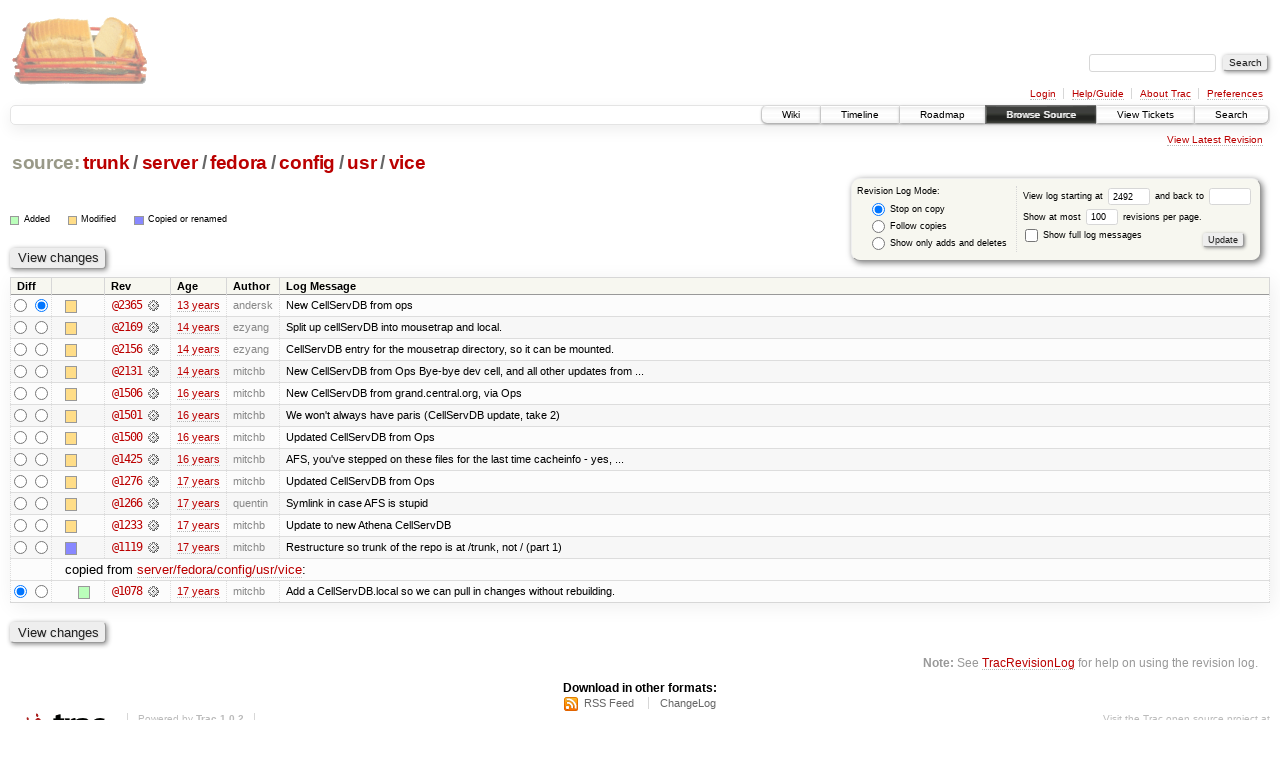

--- FILE ---
content_type: text/html;charset=utf-8
request_url: https://scripts.mit.edu/trac/log/trunk/server/fedora/config/usr/vice?rev=2492
body_size: 29141
content:
<!DOCTYPE html PUBLIC "-//W3C//DTD XHTML 1.0 Strict//EN" "http://www.w3.org/TR/xhtml1/DTD/xhtml1-strict.dtd">
<html xmlns="http://www.w3.org/1999/xhtml">
  
  


  <head>
    <title>
      trunk/server/fedora/config/usr/vice (log) – scripts.mit.edu
    </title>
      <meta http-equiv="Content-Type" content="text/html; charset=UTF-8" />
      <meta http-equiv="X-UA-Compatible" content="IE=edge" />
    <!--[if IE]><script type="text/javascript">
      if (/^#__msie303:/.test(window.location.hash))
        window.location.replace(window.location.hash.replace(/^#__msie303:/, '#'));
    </script><![endif]-->
        <link rel="search" href="/trac/search" />
        <link rel="help" href="/trac/wiki/TracGuide" />
        <link rel="alternate" href="/trac/log/trunk/server/fedora/config/usr/vice?format=rss&amp;rev=2492&amp;limit=100&amp;mode=stop_on_copy" type="application/rss+xml" class="rss" title="RSS Feed" /><link rel="alternate" href="/trac/log/trunk/server/fedora/config/usr/vice?format=changelog&amp;rev=2492&amp;limit=100&amp;mode=stop_on_copy" type="text/plain" title="ChangeLog" />
        <link rel="up" href="/trac/browser/trunk/server/fedora/config/usr?rev=2492" title="Parent directory" />
        <link rel="start" href="/trac/wiki" />
        <link rel="stylesheet" href="/trac/chrome/common/css/trac.css" type="text/css" /><link rel="stylesheet" href="/trac/chrome/common/css/diff.css" type="text/css" /><link rel="stylesheet" href="/trac/chrome/common/css/browser.css" type="text/css" />
        <link rel="shortcut icon" href="/trac/chrome/common/trac.ico" type="image/x-icon" />
        <link rel="icon" href="/trac/chrome/common/trac.ico" type="image/x-icon" />
      <link type="application/opensearchdescription+xml" rel="search" href="/trac/search/opensearch" title="Search scripts.mit.edu" />
      <script type="text/javascript" charset="utf-8" src="/trac/chrome/common/js/jquery.js"></script>
      <script type="text/javascript" charset="utf-8" src="/trac/chrome/common/js/babel.js"></script>
      <script type="text/javascript" charset="utf-8" src="/trac/chrome/common/js/trac.js"></script>
      <script type="text/javascript" charset="utf-8" src="/trac/chrome/common/js/search.js"></script>
    <script type="text/javascript">
      jQuery(document).ready(function($) {
        $(".trac-autofocus").focus();
        $(".trac-target-new").attr("target", "_blank");
        setTimeout(function() { $(".trac-scroll").scrollToTop() }, 1);
        $(".trac-disable-on-submit").disableOnSubmit();
      });
    </script>
  </head>
  <body>
    <div id="banner">
      <div id="header">
        <a id="logo" href="http://scripts.mit.edu/trac/"><img src="/trac/chrome/site/scripts.png" alt="" /></a>
      </div>
      <form id="search" action="/trac/search" method="get">
        <div>
          <label for="proj-search">Search:</label>
          <input type="text" id="proj-search" name="q" size="18" value="" />
          <input type="submit" value="Search" />
        </div>
      </form>
      <div id="metanav" class="nav">
    <ul>
      <li class="first"><a href="/trac/login">Login</a></li><li><a href="/trac/wiki/TracGuide">Help/Guide</a></li><li><a href="/trac/about">About Trac</a></li><li class="last"><a href="/trac/prefs">Preferences</a></li>
    </ul>
  </div>
    </div>
    <div id="mainnav" class="nav">
    <ul>
      <li class="first"><a href="/trac/wiki">Wiki</a></li><li><a href="/trac/timeline">Timeline</a></li><li><a href="/trac/roadmap">Roadmap</a></li><li class="active"><a href="/trac/browser">Browse Source</a></li><li><a href="/trac/query">View Tickets</a></li><li class="last"><a href="/trac/search">Search</a></li>
    </ul>
  </div>
    <div id="main">
      <div id="ctxtnav" class="nav">
        <h2>Context Navigation</h2>
        <ul>
          <li class="last first"><a href="/trac/browser/trunk/server/fedora/config/usr/vice">View Latest Revision</a></li>
        </ul>
        <hr />
      </div>
    <div id="content" class="log">
      <h1>
<a class="pathentry first" href="/trac/browser?rev=2492" title="Go to repository root">source:</a>
<a class="pathentry" href="/trac/browser/trunk?rev=2492" title="View trunk">trunk</a><span class="pathentry sep">/</span><a class="pathentry" href="/trac/browser/trunk/server?rev=2492" title="View server">server</a><span class="pathentry sep">/</span><a class="pathentry" href="/trac/browser/trunk/server/fedora?rev=2492" title="View fedora">fedora</a><span class="pathentry sep">/</span><a class="pathentry" href="/trac/browser/trunk/server/fedora/config?rev=2492" title="View config">config</a><span class="pathentry sep">/</span><a class="pathentry" href="/trac/browser/trunk/server/fedora/config/usr?rev=2492" title="View usr">usr</a><span class="pathentry sep">/</span><a class="pathentry" href="/trac/browser/trunk/server/fedora/config/usr/vice?rev=2492" title="View vice">vice</a>
<br style="clear: both" />
</h1>
      <form id="prefs" action="" method="get">
        <div>
          <input type="hidden" name="action" value="stop_on_copy" />
          <div class="choice">
            <fieldset>
              <legend>Revision Log Mode:</legend>
              <label>
                <input type="radio" id="stop_on_copy" name="mode" value="stop_on_copy" checked="checked" />
                Stop on copy
              </label>
              <label>
                <input type="radio" id="follow_copy" name="mode" value="follow_copy" />
                Follow copies
              </label>
              <label>
                <input type="radio" id="path_history" name="mode" value="path_history" />
                Show only adds and deletes
              </label>
            </fieldset>
          </div>
          <label>
              View log starting at
              <input type="text" id="rev" name="rev" value="2492" size="5" />
            </label>
            <label>
              and back to
              <input type="text" id="stop_rev" name="stop_rev" size="5" />
            </label><br />
          <label>
              Show at most
              <input type="text" id="limit" name="limit" value="100" size="3" maxlength="3" />
              revisions per page.
            </label><br />
          <label>
            <input type="checkbox" id="verbose" name="verbose" />
            Show full log messages
          </label>
        </div>
        <div class="buttons">
          <input type="submit" value="Update" />
        </div>
      </form>
      <div class="diff">
        <div class="legend" id="file-legend">
          <h3>Legend:</h3>
          <dl>
            <dt class="add"></dt><dd>Added</dd>
            <dt class="mod"></dt><dd>Modified</dd>
            <dt class="cp"></dt><dd>Copied or renamed</dd>
          </dl>
        </div>
      </div>
      <form class="printableform" action="/trac/changeset" method="get">
        <div class="buttons">
          <input type="hidden" name="reponame" />
          <input type="submit" value="View changes" title="Diff from Old Revision to New Revision (as selected in the Diff column)" />
        </div>
        <table class="listing chglist">
          <thead>
            <tr>
              <th class="diff" title="Old / New">Diff</th>
              <th class="change"></th>
              <th class="rev">Rev</th>
              <th class="age">Age</th>
              <th class="author">Author</th>
              <th class="summary">Log Message</th>
            </tr>
          </thead>
          <tbody>
                <tr class="even">
                  <td class="diff">
                    <input type="radio" name="old" value="2365@trunk/server/fedora/config/usr/vice" title="From [2365]" />
                    <input type="radio" name="new" value="2365@trunk/server/fedora/config/usr/vice" checked="checked" title="To [2365]" />
                  </td>
                    <td class="change" style="padding-left: 1em">
                      <a href="/trac/log/trunk/server/fedora/config/usr/vice?rev=2365" title="View log starting at this revision">
                        <span class="edit"></span>
                        <span class="comment">(edit)</span>
                      </a>
                    </td>
                    <td class="rev">
                      <a href="/trac/browser/trunk/server/fedora/config/usr/vice?rev=2365" title="Browse at revision 2365">
                        @2365</a>
                        <a class="chgset" href="/trac/changeset/2365/trunk/server/fedora/config/usr/vice" title="View changeset [2365] restricted to trunk/server/fedora/config/usr/vice"> </a>
                    </td>
                    <td class="age"><a class="timeline" href="/trac/timeline?from=2013-01-25T20%3A20%3A37-05%3A00&amp;precision=second" title="See timeline at Jan 25, 2013, 8:20:37 PM">13 years</a></td>
                    <td class="author">andersk</td>
                    <td class="summary">
                      New CellServDB from ops
                    </td>
                </tr>
                <tr class="odd">
                  <td class="diff">
                    <input type="radio" name="old" value="2169@trunk/server/fedora/config/usr/vice" title="From [2169]" />
                    <input type="radio" name="new" value="2169@trunk/server/fedora/config/usr/vice" title="To [2169]" />
                  </td>
                    <td class="change" style="padding-left: 1em">
                      <a href="/trac/log/trunk/server/fedora/config/usr/vice?rev=2169" title="View log starting at this revision">
                        <span class="edit"></span>
                        <span class="comment">(edit)</span>
                      </a>
                    </td>
                    <td class="rev">
                      <a href="/trac/browser/trunk/server/fedora/config/usr/vice?rev=2169" title="Browse at revision 2169">
                        @2169</a>
                        <a class="chgset" href="/trac/changeset/2169/trunk/server/fedora/config/usr/vice" title="View changeset [2169] restricted to trunk/server/fedora/config/usr/vice"> </a>
                    </td>
                    <td class="age"><a class="timeline" href="/trac/timeline?from=2012-03-26T17%3A40%3A36-04%3A00&amp;precision=second" title="See timeline at Mar 26, 2012, 5:40:36 PM">14 years</a></td>
                    <td class="author">ezyang</td>
                    <td class="summary">
                      Split up cellServDB into mousetrap and local.
                    </td>
                </tr>
                <tr class="even">
                  <td class="diff">
                    <input type="radio" name="old" value="2156@trunk/server/fedora/config/usr/vice" title="From [2156]" />
                    <input type="radio" name="new" value="2156@trunk/server/fedora/config/usr/vice" title="To [2156]" />
                  </td>
                    <td class="change" style="padding-left: 1em">
                      <a href="/trac/log/trunk/server/fedora/config/usr/vice?rev=2156" title="View log starting at this revision">
                        <span class="edit"></span>
                        <span class="comment">(edit)</span>
                      </a>
                    </td>
                    <td class="rev">
                      <a href="/trac/browser/trunk/server/fedora/config/usr/vice?rev=2156" title="Browse at revision 2156">
                        @2156</a>
                        <a class="chgset" href="/trac/changeset/2156/trunk/server/fedora/config/usr/vice" title="View changeset [2156] restricted to trunk/server/fedora/config/usr/vice"> </a>
                    </td>
                    <td class="age"><a class="timeline" href="/trac/timeline?from=2012-03-26T02%3A52%3A45-04%3A00&amp;precision=second" title="See timeline at Mar 26, 2012, 2:52:45 AM">14 years</a></td>
                    <td class="author">ezyang</td>
                    <td class="summary">
                      CellServDB entry for the mousetrap directory, so it can be mounted.
                    </td>
                </tr>
                <tr class="odd">
                  <td class="diff">
                    <input type="radio" name="old" value="2131@trunk/server/fedora/config/usr/vice" title="From [2131]" />
                    <input type="radio" name="new" value="2131@trunk/server/fedora/config/usr/vice" title="To [2131]" />
                  </td>
                    <td class="change" style="padding-left: 1em">
                      <a href="/trac/log/trunk/server/fedora/config/usr/vice?rev=2131" title="View log starting at this revision">
                        <span class="edit"></span>
                        <span class="comment">(edit)</span>
                      </a>
                    </td>
                    <td class="rev">
                      <a href="/trac/browser/trunk/server/fedora/config/usr/vice?rev=2131" title="Browse at revision 2131">
                        @2131</a>
                        <a class="chgset" href="/trac/changeset/2131/trunk/server/fedora/config/usr/vice" title="View changeset [2131] restricted to trunk/server/fedora/config/usr/vice"> </a>
                    </td>
                    <td class="age"><a class="timeline" href="/trac/timeline?from=2012-02-10T15%3A49%3A44-05%3A00&amp;precision=second" title="See timeline at Feb 10, 2012, 3:49:44 PM">14 years</a></td>
                    <td class="author">mitchb</td>
                    <td class="summary">
                      New CellServDB from Ops
Bye-bye dev cell, and all other updates from ...
                    </td>
                </tr>
                <tr class="even">
                  <td class="diff">
                    <input type="radio" name="old" value="1506@trunk/server/fedora/config/usr/vice" title="From [1506]" />
                    <input type="radio" name="new" value="1506@trunk/server/fedora/config/usr/vice" title="To [1506]" />
                  </td>
                    <td class="change" style="padding-left: 1em">
                      <a href="/trac/log/trunk/server/fedora/config/usr/vice?rev=1506" title="View log starting at this revision">
                        <span class="edit"></span>
                        <span class="comment">(edit)</span>
                      </a>
                    </td>
                    <td class="rev">
                      <a href="/trac/browser/trunk/server/fedora/config/usr/vice?rev=1506" title="Browse at revision 1506">
                        @1506</a>
                        <a class="chgset" href="/trac/changeset/1506/trunk/server/fedora/config/usr/vice" title="View changeset [1506] restricted to trunk/server/fedora/config/usr/vice"> </a>
                    </td>
                    <td class="age"><a class="timeline" href="/trac/timeline?from=2010-03-11T23%3A23%3A35-05%3A00&amp;precision=second" title="See timeline at Mar 11, 2010, 11:23:35 PM">16 years</a></td>
                    <td class="author">mitchb</td>
                    <td class="summary">
                      New CellServDB from grand.central.org, via Ops
                    </td>
                </tr>
                <tr class="odd">
                  <td class="diff">
                    <input type="radio" name="old" value="1501@trunk/server/fedora/config/usr/vice" title="From [1501]" />
                    <input type="radio" name="new" value="1501@trunk/server/fedora/config/usr/vice" title="To [1501]" />
                  </td>
                    <td class="change" style="padding-left: 1em">
                      <a href="/trac/log/trunk/server/fedora/config/usr/vice?rev=1501" title="View log starting at this revision">
                        <span class="edit"></span>
                        <span class="comment">(edit)</span>
                      </a>
                    </td>
                    <td class="rev">
                      <a href="/trac/browser/trunk/server/fedora/config/usr/vice?rev=1501" title="Browse at revision 1501">
                        @1501</a>
                        <a class="chgset" href="/trac/changeset/1501/trunk/server/fedora/config/usr/vice" title="View changeset [1501] restricted to trunk/server/fedora/config/usr/vice"> </a>
                    </td>
                    <td class="age"><a class="timeline" href="/trac/timeline?from=2010-03-04T13%3A39%3A25-05%3A00&amp;precision=second" title="See timeline at Mar 4, 2010, 1:39:25 PM">16 years</a></td>
                    <td class="author">mitchb</td>
                    <td class="summary">
                      We won't always have paris (CellServDB update, take 2)
                    </td>
                </tr>
                <tr class="even">
                  <td class="diff">
                    <input type="radio" name="old" value="1500@trunk/server/fedora/config/usr/vice" title="From [1500]" />
                    <input type="radio" name="new" value="1500@trunk/server/fedora/config/usr/vice" title="To [1500]" />
                  </td>
                    <td class="change" style="padding-left: 1em">
                      <a href="/trac/log/trunk/server/fedora/config/usr/vice?rev=1500" title="View log starting at this revision">
                        <span class="edit"></span>
                        <span class="comment">(edit)</span>
                      </a>
                    </td>
                    <td class="rev">
                      <a href="/trac/browser/trunk/server/fedora/config/usr/vice?rev=1500" title="Browse at revision 1500">
                        @1500</a>
                        <a class="chgset" href="/trac/changeset/1500/trunk/server/fedora/config/usr/vice" title="View changeset [1500] restricted to trunk/server/fedora/config/usr/vice"> </a>
                    </td>
                    <td class="age"><a class="timeline" href="/trac/timeline?from=2010-03-03T13%3A10%3A32-05%3A00&amp;precision=second" title="See timeline at Mar 3, 2010, 1:10:32 PM">16 years</a></td>
                    <td class="author">mitchb</td>
                    <td class="summary">
                      Updated CellServDB from Ops
                    </td>
                </tr>
                <tr class="odd">
                  <td class="diff">
                    <input type="radio" name="old" value="1425@trunk/server/fedora/config/usr/vice" title="From [1425]" />
                    <input type="radio" name="new" value="1425@trunk/server/fedora/config/usr/vice" title="To [1425]" />
                  </td>
                    <td class="change" style="padding-left: 1em">
                      <a href="/trac/log/trunk/server/fedora/config/usr/vice?rev=1425" title="View log starting at this revision">
                        <span class="edit"></span>
                        <span class="comment">(edit)</span>
                      </a>
                    </td>
                    <td class="rev">
                      <a href="/trac/browser/trunk/server/fedora/config/usr/vice?rev=1425" title="Browse at revision 1425">
                        @1425</a>
                        <a class="chgset" href="/trac/changeset/1425/trunk/server/fedora/config/usr/vice" title="View changeset [1425] restricted to trunk/server/fedora/config/usr/vice"> </a>
                    </td>
                    <td class="age"><a class="timeline" href="/trac/timeline?from=2010-01-14T05%3A36%3A48-05%3A00&amp;precision=second" title="See timeline at Jan 14, 2010, 5:36:48 AM">16 years</a></td>
                    <td class="author">mitchb</td>
                    <td class="summary">
                      AFS, you've stepped on these files for the last time
cacheinfo - yes, ...
                    </td>
                </tr>
                <tr class="even">
                  <td class="diff">
                    <input type="radio" name="old" value="1276@trunk/server/fedora/config/usr/vice" title="From [1276]" />
                    <input type="radio" name="new" value="1276@trunk/server/fedora/config/usr/vice" title="To [1276]" />
                  </td>
                    <td class="change" style="padding-left: 1em">
                      <a href="/trac/log/trunk/server/fedora/config/usr/vice?rev=1276" title="View log starting at this revision">
                        <span class="edit"></span>
                        <span class="comment">(edit)</span>
                      </a>
                    </td>
                    <td class="rev">
                      <a href="/trac/browser/trunk/server/fedora/config/usr/vice?rev=1276" title="Browse at revision 1276">
                        @1276</a>
                        <a class="chgset" href="/trac/changeset/1276/trunk/server/fedora/config/usr/vice" title="View changeset [1276] restricted to trunk/server/fedora/config/usr/vice"> </a>
                    </td>
                    <td class="age"><a class="timeline" href="/trac/timeline?from=2009-07-20T12%3A23%3A01-04%3A00&amp;precision=second" title="See timeline at Jul 20, 2009, 12:23:01 PM">17 years</a></td>
                    <td class="author">mitchb</td>
                    <td class="summary">
                      Updated CellServDB from Ops
                    </td>
                </tr>
                <tr class="odd">
                  <td class="diff">
                    <input type="radio" name="old" value="1266@trunk/server/fedora/config/usr/vice" title="From [1266]" />
                    <input type="radio" name="new" value="1266@trunk/server/fedora/config/usr/vice" title="To [1266]" />
                  </td>
                    <td class="change" style="padding-left: 1em">
                      <a href="/trac/log/trunk/server/fedora/config/usr/vice?rev=1266" title="View log starting at this revision">
                        <span class="edit"></span>
                        <span class="comment">(edit)</span>
                      </a>
                    </td>
                    <td class="rev">
                      <a href="/trac/browser/trunk/server/fedora/config/usr/vice?rev=1266" title="Browse at revision 1266">
                        @1266</a>
                        <a class="chgset" href="/trac/changeset/1266/trunk/server/fedora/config/usr/vice" title="View changeset [1266] restricted to trunk/server/fedora/config/usr/vice"> </a>
                    </td>
                    <td class="age"><a class="timeline" href="/trac/timeline?from=2009-07-11T23%3A24%3A40-04%3A00&amp;precision=second" title="See timeline at Jul 11, 2009, 11:24:40 PM">17 years</a></td>
                    <td class="author">quentin</td>
                    <td class="summary">
                      Symlink in case AFS is stupid
                    </td>
                </tr>
                <tr class="even">
                  <td class="diff">
                    <input type="radio" name="old" value="1233@trunk/server/fedora/config/usr/vice" title="From [1233]" />
                    <input type="radio" name="new" value="1233@trunk/server/fedora/config/usr/vice" title="To [1233]" />
                  </td>
                    <td class="change" style="padding-left: 1em">
                      <a href="/trac/log/trunk/server/fedora/config/usr/vice?rev=1233" title="View log starting at this revision">
                        <span class="edit"></span>
                        <span class="comment">(edit)</span>
                      </a>
                    </td>
                    <td class="rev">
                      <a href="/trac/browser/trunk/server/fedora/config/usr/vice?rev=1233" title="Browse at revision 1233">
                        @1233</a>
                        <a class="chgset" href="/trac/changeset/1233/trunk/server/fedora/config/usr/vice" title="View changeset [1233] restricted to trunk/server/fedora/config/usr/vice"> </a>
                    </td>
                    <td class="age"><a class="timeline" href="/trac/timeline?from=2009-07-03T01%3A01%3A22-04%3A00&amp;precision=second" title="See timeline at Jul 3, 2009, 1:01:22 AM">17 years</a></td>
                    <td class="author">mitchb</td>
                    <td class="summary">
                      Update to new Athena CellServDB
                    </td>
                </tr>
                <tr class="odd">
                  <td class="diff">
                    <input type="radio" name="old" value="1119@trunk/server/fedora/config/usr/vice" title="From [1119]" />
                    <input type="radio" name="new" value="1119@trunk/server/fedora/config/usr/vice" title="To [1119]" />
                  </td>
                    <td class="change" style="padding-left: 1em">
                      <a href="/trac/log/trunk/server/fedora/config/usr/vice?rev=1119" title="View log starting at this revision">
                        <span class="copy"></span>
                        <span class="comment">(copy)</span>
                      </a>
                    </td>
                    <td class="rev">
                      <a href="/trac/browser/trunk/server/fedora/config/usr/vice?rev=1119" title="Browse at revision 1119">
                        @1119</a>
                        <a class="chgset" href="/trac/changeset/1119/trunk/server/fedora/config/usr/vice" title="View changeset [1119] restricted to trunk/server/fedora/config/usr/vice"> </a>
                    </td>
                    <td class="age"><a class="timeline" href="/trac/timeline?from=2009-05-10T14%3A27%3A18-04%3A00&amp;precision=second" title="See timeline at May 10, 2009, 2:27:18 PM">17 years</a></td>
                    <td class="author">mitchb</td>
                    <td class="summary">
                      Restructure so trunk of the repo is at /trunk, not / (part 1)
                    </td>
                </tr>
                <tr class="even">
                  <td></td>
                  <td class="copyfrom_path" colspan="6" style="padding-left: 1em">
                    copied from <a href="/trac/browser/server/fedora/config/usr/vice?rev=1078">server/fedora/config/usr/vice</a>:
                  </td>
                </tr>
                <tr class="even">
                  <td class="diff">
                    <input type="radio" name="old" value="1078@server/fedora/config/usr/vice" checked="checked" title="From [1078]" />
                    <input type="radio" name="new" value="1078@server/fedora/config/usr/vice" title="To [1078]" />
                  </td>
                    <td class="change" style="padding-left: 2em">
                      <a href="/trac/log/server/fedora/config/usr/vice?rev=1078" title="View log starting at this revision">
                        <span class="add"></span>
                        <span class="comment">(add)</span>
                      </a>
                    </td>
                    <td class="rev">
                      <a href="/trac/browser/server/fedora/config/usr/vice?rev=1078" title="Browse at revision 1078">
                        @1078</a>
                        <a class="chgset" href="/trac/changeset/1078/server/fedora/config/usr/vice" title="View changeset [1078] restricted to server/fedora/config/usr/vice"> </a>
                    </td>
                    <td class="age"><a class="timeline" href="/trac/timeline?from=2009-04-14T04%3A22%3A05-04%3A00&amp;precision=second" title="See timeline at Apr 14, 2009, 4:22:05 AM">17 years</a></td>
                    <td class="author">mitchb</td>
                    <td class="summary">
                      Add a CellServDB.local so we can pull in changes without rebuilding.
                    </td>
                </tr>
          </tbody>
        </table>
        <div class="buttons">
          <input type="submit" value="View changes" title="Diff from Old Revision to New Revision (as selected in the Diff column)" />
        </div>
      </form>
      <div id="help"><strong>Note:</strong> See <a href="/trac/wiki/TracRevisionLog">TracRevisionLog</a>
        for help on using the revision log.</div>
    </div>
    <div id="altlinks">
      <h3>Download in other formats:</h3>
      <ul>
        <li class="first">
          <a rel="nofollow" href="/trac/log/trunk/server/fedora/config/usr/vice?format=rss&amp;rev=2492&amp;limit=100&amp;mode=stop_on_copy" class="rss">RSS Feed</a>
        </li><li class="last">
          <a rel="nofollow" href="/trac/log/trunk/server/fedora/config/usr/vice?format=changelog&amp;rev=2492&amp;limit=100&amp;mode=stop_on_copy">ChangeLog</a>
        </li>
      </ul>
    </div>
    </div>
    <div id="footer" lang="en" xml:lang="en"><hr />
      <a id="tracpowered" href="http://trac.edgewall.org/"><img src="/trac/chrome/common/trac_logo_mini.png" height="30" width="107" alt="Trac Powered" /></a>
      <p class="left">Powered by <a href="/trac/about"><strong>Trac 1.0.2</strong></a><br />
        By <a href="http://www.edgewall.org/">Edgewall Software</a>.</p>
      <p class="right">Visit the Trac open source project at<br /><a href="http://trac.edgewall.org/">http://trac.edgewall.org/</a></p>
    </div>
  </body>
</html>